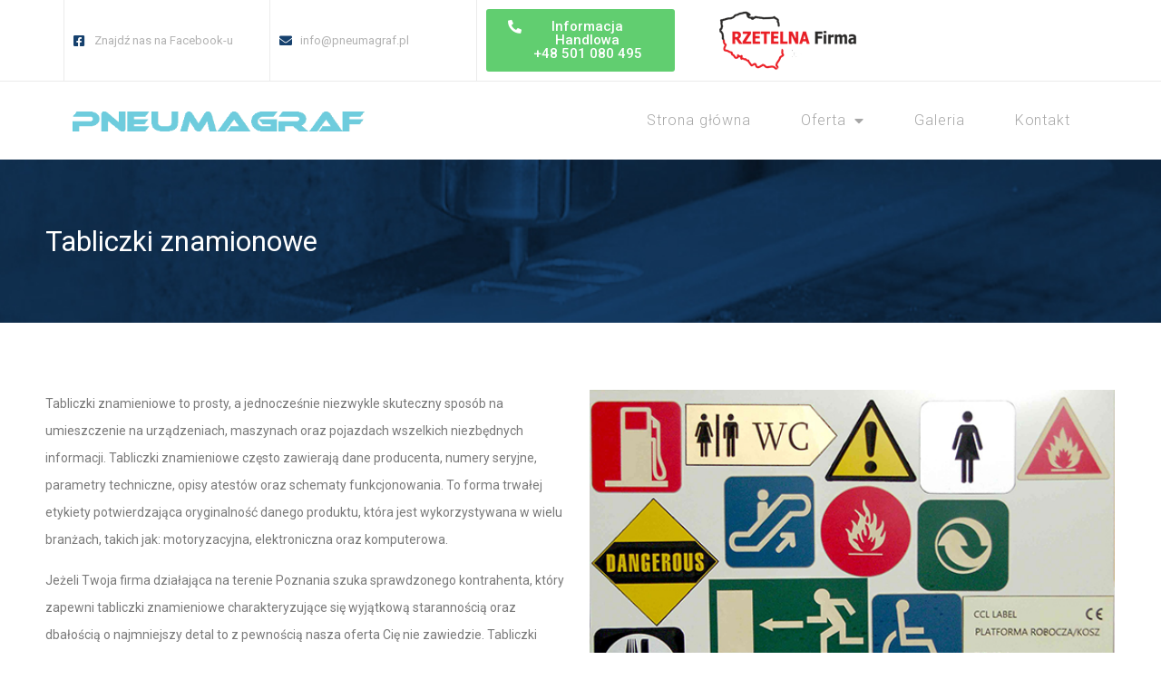

--- FILE ---
content_type: text/html; charset=UTF-8
request_url: https://www.pneumagraf.pl/tabliczki/znamionowe/
body_size: 12574
content:
<!DOCTYPE html>
<html dir="ltr" lang="pl-PL" prefix="og: https://ogp.me/ns#">
<head>
	<meta charset="UTF-8">
		<title>Tabliczki znamionowe Poznań |Pneumagraf</title>

		<!-- All in One SEO 4.7.1.1 - aioseo.com -->
		<meta name="description" content="Tabliczki znamieniowe to prosty, a jednocześnie niezwykle skuteczny sposób na umieszczenie na urządzeniach, maszynach oraz pojazdach wszelkich ..." />
		<meta name="robots" content="max-image-preview:large" />
		<link rel="canonical" href="https://www.pneumagraf.pl/tabliczki/znamionowe/" />
		<meta name="generator" content="All in One SEO (AIOSEO) 4.7.1.1" />
		<meta property="og:locale" content="pl_PL" />
		<meta property="og:site_name" content="|" />
		<meta property="og:type" content="article" />
		<meta property="og:title" content="Tabliczki znamionowe Poznań |Pneumagraf" />
		<meta property="og:description" content="Tabliczki znamieniowe to prosty, a jednocześnie niezwykle skuteczny sposób na umieszczenie na urządzeniach, maszynach oraz pojazdach wszelkich ..." />
		<meta property="og:url" content="https://www.pneumagraf.pl/tabliczki/znamionowe/" />
		<meta property="og:image" content="https://www.pneumagraf.pl/wp-content/uploads/2024/08/2016-03-18.png" />
		<meta property="og:image:secure_url" content="https://www.pneumagraf.pl/wp-content/uploads/2024/08/2016-03-18.png" />
		<meta property="og:image:width" content="448" />
		<meta property="og:image:height" content="31" />
		<meta property="article:published_time" content="2020-06-22T13:23:27+00:00" />
		<meta property="article:modified_time" content="2024-09-25T10:24:41+00:00" />
		<meta property="article:publisher" content="https://www.facebook.com/pneumagraf" />
		<meta name="twitter:card" content="summary_large_image" />
		<meta name="twitter:title" content="Tabliczki znamionowe Poznań |Pneumagraf" />
		<meta name="twitter:description" content="Tabliczki znamieniowe to prosty, a jednocześnie niezwykle skuteczny sposób na umieszczenie na urządzeniach, maszynach oraz pojazdach wszelkich ..." />
		<meta name="twitter:image" content="https://www.pneumagraf.pl/wp-content/uploads/2024/08/2016-03-18.png" />
		<script type="application/ld+json" class="aioseo-schema">
			{"@context":"https:\/\/schema.org","@graph":[{"@type":"BreadcrumbList","@id":"https:\/\/www.pneumagraf.pl\/tabliczki\/znamionowe\/#breadcrumblist","itemListElement":[{"@type":"ListItem","@id":"https:\/\/www.pneumagraf.pl\/#listItem","position":1,"name":"Dom","item":"https:\/\/www.pneumagraf.pl\/","nextItem":"https:\/\/www.pneumagraf.pl\/tabliczki\/#listItem"},{"@type":"ListItem","@id":"https:\/\/www.pneumagraf.pl\/tabliczki\/#listItem","position":2,"name":"Tabliczki","item":"https:\/\/www.pneumagraf.pl\/tabliczki\/","nextItem":"https:\/\/www.pneumagraf.pl\/tabliczki\/znamionowe\/#listItem","previousItem":"https:\/\/www.pneumagraf.pl\/#listItem"},{"@type":"ListItem","@id":"https:\/\/www.pneumagraf.pl\/tabliczki\/znamionowe\/#listItem","position":3,"name":"Tabliczki znamionowe","previousItem":"https:\/\/www.pneumagraf.pl\/tabliczki\/#listItem"}]},{"@type":"Organization","@id":"https:\/\/www.pneumagraf.pl\/#organization","name":"Pneumagraf | Tabliczki znamionowe | Szyldy reklamowe | Grawerowanie","url":"https:\/\/www.pneumagraf.pl\/","telephone":"+48501080495","logo":{"@type":"ImageObject","url":"https:\/\/www.pneumagraf.pl\/wp-content\/uploads\/2024\/08\/2016-03-18.png","@id":"https:\/\/www.pneumagraf.pl\/tabliczki\/znamionowe\/#organizationLogo","width":448,"height":31},"image":{"@id":"https:\/\/www.pneumagraf.pl\/tabliczki\/znamionowe\/#organizationLogo"},"sameAs":["https:\/\/www.facebook.com\/pneumagraf"]},{"@type":"WebPage","@id":"https:\/\/www.pneumagraf.pl\/tabliczki\/znamionowe\/#webpage","url":"https:\/\/www.pneumagraf.pl\/tabliczki\/znamionowe\/","name":"Tabliczki znamionowe Pozna\u0144 |Pneumagraf","description":"Tabliczki znamieniowe to prosty, a jednocze\u015bnie niezwykle skuteczny spos\u00f3b na umieszczenie na urz\u0105dzeniach, maszynach oraz pojazdach wszelkich ...","inLanguage":"pl-PL","isPartOf":{"@id":"https:\/\/www.pneumagraf.pl\/#website"},"breadcrumb":{"@id":"https:\/\/www.pneumagraf.pl\/tabliczki\/znamionowe\/#breadcrumblist"},"datePublished":"2020-06-22T15:23:27+02:00","dateModified":"2024-09-25T12:24:41+02:00"},{"@type":"WebSite","@id":"https:\/\/www.pneumagraf.pl\/#website","url":"https:\/\/www.pneumagraf.pl\/","inLanguage":"pl-PL","publisher":{"@id":"https:\/\/www.pneumagraf.pl\/#organization"}}]}
		</script>
		<!-- All in One SEO -->

<link rel='dns-prefetch' href='//www.googletagmanager.com' />
<link rel="alternate" type="application/rss+xml" title=" &raquo; Kanał z wpisami" href="https://www.pneumagraf.pl/feed/" />
<link rel="alternate" type="application/rss+xml" title=" &raquo; Kanał z komentarzami" href="https://www.pneumagraf.pl/comments/feed/" />
<script>
window._wpemojiSettings = {"baseUrl":"https:\/\/s.w.org\/images\/core\/emoji\/15.0.3\/72x72\/","ext":".png","svgUrl":"https:\/\/s.w.org\/images\/core\/emoji\/15.0.3\/svg\/","svgExt":".svg","source":{"concatemoji":"https:\/\/www.pneumagraf.pl\/wp-includes\/js\/wp-emoji-release.min.js?ver=6.6.4"}};
/*! This file is auto-generated */
!function(i,n){var o,s,e;function c(e){try{var t={supportTests:e,timestamp:(new Date).valueOf()};sessionStorage.setItem(o,JSON.stringify(t))}catch(e){}}function p(e,t,n){e.clearRect(0,0,e.canvas.width,e.canvas.height),e.fillText(t,0,0);var t=new Uint32Array(e.getImageData(0,0,e.canvas.width,e.canvas.height).data),r=(e.clearRect(0,0,e.canvas.width,e.canvas.height),e.fillText(n,0,0),new Uint32Array(e.getImageData(0,0,e.canvas.width,e.canvas.height).data));return t.every(function(e,t){return e===r[t]})}function u(e,t,n){switch(t){case"flag":return n(e,"\ud83c\udff3\ufe0f\u200d\u26a7\ufe0f","\ud83c\udff3\ufe0f\u200b\u26a7\ufe0f")?!1:!n(e,"\ud83c\uddfa\ud83c\uddf3","\ud83c\uddfa\u200b\ud83c\uddf3")&&!n(e,"\ud83c\udff4\udb40\udc67\udb40\udc62\udb40\udc65\udb40\udc6e\udb40\udc67\udb40\udc7f","\ud83c\udff4\u200b\udb40\udc67\u200b\udb40\udc62\u200b\udb40\udc65\u200b\udb40\udc6e\u200b\udb40\udc67\u200b\udb40\udc7f");case"emoji":return!n(e,"\ud83d\udc26\u200d\u2b1b","\ud83d\udc26\u200b\u2b1b")}return!1}function f(e,t,n){var r="undefined"!=typeof WorkerGlobalScope&&self instanceof WorkerGlobalScope?new OffscreenCanvas(300,150):i.createElement("canvas"),a=r.getContext("2d",{willReadFrequently:!0}),o=(a.textBaseline="top",a.font="600 32px Arial",{});return e.forEach(function(e){o[e]=t(a,e,n)}),o}function t(e){var t=i.createElement("script");t.src=e,t.defer=!0,i.head.appendChild(t)}"undefined"!=typeof Promise&&(o="wpEmojiSettingsSupports",s=["flag","emoji"],n.supports={everything:!0,everythingExceptFlag:!0},e=new Promise(function(e){i.addEventListener("DOMContentLoaded",e,{once:!0})}),new Promise(function(t){var n=function(){try{var e=JSON.parse(sessionStorage.getItem(o));if("object"==typeof e&&"number"==typeof e.timestamp&&(new Date).valueOf()<e.timestamp+604800&&"object"==typeof e.supportTests)return e.supportTests}catch(e){}return null}();if(!n){if("undefined"!=typeof Worker&&"undefined"!=typeof OffscreenCanvas&&"undefined"!=typeof URL&&URL.createObjectURL&&"undefined"!=typeof Blob)try{var e="postMessage("+f.toString()+"("+[JSON.stringify(s),u.toString(),p.toString()].join(",")+"));",r=new Blob([e],{type:"text/javascript"}),a=new Worker(URL.createObjectURL(r),{name:"wpTestEmojiSupports"});return void(a.onmessage=function(e){c(n=e.data),a.terminate(),t(n)})}catch(e){}c(n=f(s,u,p))}t(n)}).then(function(e){for(var t in e)n.supports[t]=e[t],n.supports.everything=n.supports.everything&&n.supports[t],"flag"!==t&&(n.supports.everythingExceptFlag=n.supports.everythingExceptFlag&&n.supports[t]);n.supports.everythingExceptFlag=n.supports.everythingExceptFlag&&!n.supports.flag,n.DOMReady=!1,n.readyCallback=function(){n.DOMReady=!0}}).then(function(){return e}).then(function(){var e;n.supports.everything||(n.readyCallback(),(e=n.source||{}).concatemoji?t(e.concatemoji):e.wpemoji&&e.twemoji&&(t(e.twemoji),t(e.wpemoji)))}))}((window,document),window._wpemojiSettings);
</script>
<link rel='stylesheet' id='hfe-widgets-style-css' href='https://www.pneumagraf.pl/wp-content/plugins/header-footer-elementor/inc/widgets-css/frontend.css?ver=1.6.42' media='all' />
<style id='wp-emoji-styles-inline-css'>

	img.wp-smiley, img.emoji {
		display: inline !important;
		border: none !important;
		box-shadow: none !important;
		height: 1em !important;
		width: 1em !important;
		margin: 0 0.07em !important;
		vertical-align: -0.1em !important;
		background: none !important;
		padding: 0 !important;
	}
</style>
<style id='classic-theme-styles-inline-css'>
/*! This file is auto-generated */
.wp-block-button__link{color:#fff;background-color:#32373c;border-radius:9999px;box-shadow:none;text-decoration:none;padding:calc(.667em + 2px) calc(1.333em + 2px);font-size:1.125em}.wp-block-file__button{background:#32373c;color:#fff;text-decoration:none}
</style>
<style id='global-styles-inline-css'>
:root{--wp--preset--aspect-ratio--square: 1;--wp--preset--aspect-ratio--4-3: 4/3;--wp--preset--aspect-ratio--3-4: 3/4;--wp--preset--aspect-ratio--3-2: 3/2;--wp--preset--aspect-ratio--2-3: 2/3;--wp--preset--aspect-ratio--16-9: 16/9;--wp--preset--aspect-ratio--9-16: 9/16;--wp--preset--color--black: #000000;--wp--preset--color--cyan-bluish-gray: #abb8c3;--wp--preset--color--white: #ffffff;--wp--preset--color--pale-pink: #f78da7;--wp--preset--color--vivid-red: #cf2e2e;--wp--preset--color--luminous-vivid-orange: #ff6900;--wp--preset--color--luminous-vivid-amber: #fcb900;--wp--preset--color--light-green-cyan: #7bdcb5;--wp--preset--color--vivid-green-cyan: #00d084;--wp--preset--color--pale-cyan-blue: #8ed1fc;--wp--preset--color--vivid-cyan-blue: #0693e3;--wp--preset--color--vivid-purple: #9b51e0;--wp--preset--gradient--vivid-cyan-blue-to-vivid-purple: linear-gradient(135deg,rgba(6,147,227,1) 0%,rgb(155,81,224) 100%);--wp--preset--gradient--light-green-cyan-to-vivid-green-cyan: linear-gradient(135deg,rgb(122,220,180) 0%,rgb(0,208,130) 100%);--wp--preset--gradient--luminous-vivid-amber-to-luminous-vivid-orange: linear-gradient(135deg,rgba(252,185,0,1) 0%,rgba(255,105,0,1) 100%);--wp--preset--gradient--luminous-vivid-orange-to-vivid-red: linear-gradient(135deg,rgba(255,105,0,1) 0%,rgb(207,46,46) 100%);--wp--preset--gradient--very-light-gray-to-cyan-bluish-gray: linear-gradient(135deg,rgb(238,238,238) 0%,rgb(169,184,195) 100%);--wp--preset--gradient--cool-to-warm-spectrum: linear-gradient(135deg,rgb(74,234,220) 0%,rgb(151,120,209) 20%,rgb(207,42,186) 40%,rgb(238,44,130) 60%,rgb(251,105,98) 80%,rgb(254,248,76) 100%);--wp--preset--gradient--blush-light-purple: linear-gradient(135deg,rgb(255,206,236) 0%,rgb(152,150,240) 100%);--wp--preset--gradient--blush-bordeaux: linear-gradient(135deg,rgb(254,205,165) 0%,rgb(254,45,45) 50%,rgb(107,0,62) 100%);--wp--preset--gradient--luminous-dusk: linear-gradient(135deg,rgb(255,203,112) 0%,rgb(199,81,192) 50%,rgb(65,88,208) 100%);--wp--preset--gradient--pale-ocean: linear-gradient(135deg,rgb(255,245,203) 0%,rgb(182,227,212) 50%,rgb(51,167,181) 100%);--wp--preset--gradient--electric-grass: linear-gradient(135deg,rgb(202,248,128) 0%,rgb(113,206,126) 100%);--wp--preset--gradient--midnight: linear-gradient(135deg,rgb(2,3,129) 0%,rgb(40,116,252) 100%);--wp--preset--font-size--small: 13px;--wp--preset--font-size--medium: 20px;--wp--preset--font-size--large: 36px;--wp--preset--font-size--x-large: 42px;--wp--preset--spacing--20: 0.44rem;--wp--preset--spacing--30: 0.67rem;--wp--preset--spacing--40: 1rem;--wp--preset--spacing--50: 1.5rem;--wp--preset--spacing--60: 2.25rem;--wp--preset--spacing--70: 3.38rem;--wp--preset--spacing--80: 5.06rem;--wp--preset--shadow--natural: 6px 6px 9px rgba(0, 0, 0, 0.2);--wp--preset--shadow--deep: 12px 12px 50px rgba(0, 0, 0, 0.4);--wp--preset--shadow--sharp: 6px 6px 0px rgba(0, 0, 0, 0.2);--wp--preset--shadow--outlined: 6px 6px 0px -3px rgba(255, 255, 255, 1), 6px 6px rgba(0, 0, 0, 1);--wp--preset--shadow--crisp: 6px 6px 0px rgba(0, 0, 0, 1);}:where(.is-layout-flex){gap: 0.5em;}:where(.is-layout-grid){gap: 0.5em;}body .is-layout-flex{display: flex;}.is-layout-flex{flex-wrap: wrap;align-items: center;}.is-layout-flex > :is(*, div){margin: 0;}body .is-layout-grid{display: grid;}.is-layout-grid > :is(*, div){margin: 0;}:where(.wp-block-columns.is-layout-flex){gap: 2em;}:where(.wp-block-columns.is-layout-grid){gap: 2em;}:where(.wp-block-post-template.is-layout-flex){gap: 1.25em;}:where(.wp-block-post-template.is-layout-grid){gap: 1.25em;}.has-black-color{color: var(--wp--preset--color--black) !important;}.has-cyan-bluish-gray-color{color: var(--wp--preset--color--cyan-bluish-gray) !important;}.has-white-color{color: var(--wp--preset--color--white) !important;}.has-pale-pink-color{color: var(--wp--preset--color--pale-pink) !important;}.has-vivid-red-color{color: var(--wp--preset--color--vivid-red) !important;}.has-luminous-vivid-orange-color{color: var(--wp--preset--color--luminous-vivid-orange) !important;}.has-luminous-vivid-amber-color{color: var(--wp--preset--color--luminous-vivid-amber) !important;}.has-light-green-cyan-color{color: var(--wp--preset--color--light-green-cyan) !important;}.has-vivid-green-cyan-color{color: var(--wp--preset--color--vivid-green-cyan) !important;}.has-pale-cyan-blue-color{color: var(--wp--preset--color--pale-cyan-blue) !important;}.has-vivid-cyan-blue-color{color: var(--wp--preset--color--vivid-cyan-blue) !important;}.has-vivid-purple-color{color: var(--wp--preset--color--vivid-purple) !important;}.has-black-background-color{background-color: var(--wp--preset--color--black) !important;}.has-cyan-bluish-gray-background-color{background-color: var(--wp--preset--color--cyan-bluish-gray) !important;}.has-white-background-color{background-color: var(--wp--preset--color--white) !important;}.has-pale-pink-background-color{background-color: var(--wp--preset--color--pale-pink) !important;}.has-vivid-red-background-color{background-color: var(--wp--preset--color--vivid-red) !important;}.has-luminous-vivid-orange-background-color{background-color: var(--wp--preset--color--luminous-vivid-orange) !important;}.has-luminous-vivid-amber-background-color{background-color: var(--wp--preset--color--luminous-vivid-amber) !important;}.has-light-green-cyan-background-color{background-color: var(--wp--preset--color--light-green-cyan) !important;}.has-vivid-green-cyan-background-color{background-color: var(--wp--preset--color--vivid-green-cyan) !important;}.has-pale-cyan-blue-background-color{background-color: var(--wp--preset--color--pale-cyan-blue) !important;}.has-vivid-cyan-blue-background-color{background-color: var(--wp--preset--color--vivid-cyan-blue) !important;}.has-vivid-purple-background-color{background-color: var(--wp--preset--color--vivid-purple) !important;}.has-black-border-color{border-color: var(--wp--preset--color--black) !important;}.has-cyan-bluish-gray-border-color{border-color: var(--wp--preset--color--cyan-bluish-gray) !important;}.has-white-border-color{border-color: var(--wp--preset--color--white) !important;}.has-pale-pink-border-color{border-color: var(--wp--preset--color--pale-pink) !important;}.has-vivid-red-border-color{border-color: var(--wp--preset--color--vivid-red) !important;}.has-luminous-vivid-orange-border-color{border-color: var(--wp--preset--color--luminous-vivid-orange) !important;}.has-luminous-vivid-amber-border-color{border-color: var(--wp--preset--color--luminous-vivid-amber) !important;}.has-light-green-cyan-border-color{border-color: var(--wp--preset--color--light-green-cyan) !important;}.has-vivid-green-cyan-border-color{border-color: var(--wp--preset--color--vivid-green-cyan) !important;}.has-pale-cyan-blue-border-color{border-color: var(--wp--preset--color--pale-cyan-blue) !important;}.has-vivid-cyan-blue-border-color{border-color: var(--wp--preset--color--vivid-cyan-blue) !important;}.has-vivid-purple-border-color{border-color: var(--wp--preset--color--vivid-purple) !important;}.has-vivid-cyan-blue-to-vivid-purple-gradient-background{background: var(--wp--preset--gradient--vivid-cyan-blue-to-vivid-purple) !important;}.has-light-green-cyan-to-vivid-green-cyan-gradient-background{background: var(--wp--preset--gradient--light-green-cyan-to-vivid-green-cyan) !important;}.has-luminous-vivid-amber-to-luminous-vivid-orange-gradient-background{background: var(--wp--preset--gradient--luminous-vivid-amber-to-luminous-vivid-orange) !important;}.has-luminous-vivid-orange-to-vivid-red-gradient-background{background: var(--wp--preset--gradient--luminous-vivid-orange-to-vivid-red) !important;}.has-very-light-gray-to-cyan-bluish-gray-gradient-background{background: var(--wp--preset--gradient--very-light-gray-to-cyan-bluish-gray) !important;}.has-cool-to-warm-spectrum-gradient-background{background: var(--wp--preset--gradient--cool-to-warm-spectrum) !important;}.has-blush-light-purple-gradient-background{background: var(--wp--preset--gradient--blush-light-purple) !important;}.has-blush-bordeaux-gradient-background{background: var(--wp--preset--gradient--blush-bordeaux) !important;}.has-luminous-dusk-gradient-background{background: var(--wp--preset--gradient--luminous-dusk) !important;}.has-pale-ocean-gradient-background{background: var(--wp--preset--gradient--pale-ocean) !important;}.has-electric-grass-gradient-background{background: var(--wp--preset--gradient--electric-grass) !important;}.has-midnight-gradient-background{background: var(--wp--preset--gradient--midnight) !important;}.has-small-font-size{font-size: var(--wp--preset--font-size--small) !important;}.has-medium-font-size{font-size: var(--wp--preset--font-size--medium) !important;}.has-large-font-size{font-size: var(--wp--preset--font-size--large) !important;}.has-x-large-font-size{font-size: var(--wp--preset--font-size--x-large) !important;}
:where(.wp-block-post-template.is-layout-flex){gap: 1.25em;}:where(.wp-block-post-template.is-layout-grid){gap: 1.25em;}
:where(.wp-block-columns.is-layout-flex){gap: 2em;}:where(.wp-block-columns.is-layout-grid){gap: 2em;}
:root :where(.wp-block-pullquote){font-size: 1.5em;line-height: 1.6;}
</style>
<link rel='stylesheet' id='contact-form-7-css' href='https://www.pneumagraf.pl/wp-content/plugins/contact-form-7/includes/css/styles.css?ver=5.9.8' media='all' />
<link rel='stylesheet' id='hfe-style-css' href='https://www.pneumagraf.pl/wp-content/plugins/header-footer-elementor/assets/css/header-footer-elementor.css?ver=1.6.42' media='all' />
<link rel='stylesheet' id='elementor-icons-css' href='https://www.pneumagraf.pl/wp-content/plugins/elementor/assets/lib/eicons/css/elementor-icons.min.css?ver=5.31.0' media='all' />
<link rel='stylesheet' id='elementor-frontend-css' href='https://www.pneumagraf.pl/wp-content/plugins/elementor/assets/css/frontend.min.css?ver=3.24.4' media='all' />
<link rel='stylesheet' id='swiper-css' href='https://www.pneumagraf.pl/wp-content/plugins/elementor/assets/lib/swiper/v8/css/swiper.min.css?ver=8.4.5' media='all' />
<link rel='stylesheet' id='e-swiper-css' href='https://www.pneumagraf.pl/wp-content/plugins/elementor/assets/css/conditionals/e-swiper.min.css?ver=3.24.4' media='all' />
<link rel='stylesheet' id='elementor-post-6-css' href='https://www.pneumagraf.pl/wp-content/uploads/elementor/css/post-6.css?ver=1722857842' media='all' />
<link rel='stylesheet' id='elementor-pro-css' href='https://www.pneumagraf.pl/wp-content/plugins/elementor-pro/assets/css/frontend.min.css?ver=3.24.2' media='all' />
<link rel='stylesheet' id='elementor-global-css' href='https://www.pneumagraf.pl/wp-content/uploads/elementor/css/global.css?ver=1722857842' media='all' />
<link rel='stylesheet' id='elementor-post-80-css' href='https://www.pneumagraf.pl/wp-content/uploads/elementor/css/post-80.css?ver=1722875445' media='all' />
<link rel='stylesheet' id='elementor-post-11-css' href='https://www.pneumagraf.pl/wp-content/uploads/elementor/css/post-11.css?ver=1727252692' media='all' />
<link rel='stylesheet' id='elementor-post-16-css' href='https://www.pneumagraf.pl/wp-content/uploads/elementor/css/post-16.css?ver=1722857842' media='all' />
<link rel='stylesheet' id='hello-elementor-css' href='https://www.pneumagraf.pl/wp-content/themes/hello-elementor/style.min.css?ver=3.1.1' media='all' />
<link rel='stylesheet' id='hello-elementor-theme-style-css' href='https://www.pneumagraf.pl/wp-content/themes/hello-elementor/theme.min.css?ver=3.1.1' media='all' />
<link rel='stylesheet' id='hello-elementor-header-footer-css' href='https://www.pneumagraf.pl/wp-content/themes/hello-elementor/header-footer.min.css?ver=3.1.1' media='all' />
<link rel='stylesheet' id='google-fonts-1-css' href='https://fonts.googleapis.com/css?family=Roboto%3A100%2C100italic%2C200%2C200italic%2C300%2C300italic%2C400%2C400italic%2C500%2C500italic%2C600%2C600italic%2C700%2C700italic%2C800%2C800italic%2C900%2C900italic%7CRoboto+Slab%3A100%2C100italic%2C200%2C200italic%2C300%2C300italic%2C400%2C400italic%2C500%2C500italic%2C600%2C600italic%2C700%2C700italic%2C800%2C800italic%2C900%2C900italic&#038;display=auto&#038;subset=latin-ext&#038;ver=6.6.4' media='all' />
<link rel='stylesheet' id='elementor-icons-shared-0-css' href='https://www.pneumagraf.pl/wp-content/plugins/elementor/assets/lib/font-awesome/css/fontawesome.min.css?ver=5.15.3' media='all' />
<link rel='stylesheet' id='elementor-icons-fa-brands-css' href='https://www.pneumagraf.pl/wp-content/plugins/elementor/assets/lib/font-awesome/css/brands.min.css?ver=5.15.3' media='all' />
<link rel='stylesheet' id='elementor-icons-fa-solid-css' href='https://www.pneumagraf.pl/wp-content/plugins/elementor/assets/lib/font-awesome/css/solid.min.css?ver=5.15.3' media='all' />
<link rel="preconnect" href="https://fonts.gstatic.com/" crossorigin><link rel="https://api.w.org/" href="https://www.pneumagraf.pl/wp-json/" /><link rel="alternate" title="JSON" type="application/json" href="https://www.pneumagraf.pl/wp-json/wp/v2/pages/80" /><link rel="EditURI" type="application/rsd+xml" title="RSD" href="https://www.pneumagraf.pl/xmlrpc.php?rsd" />
<meta name="generator" content="WordPress 6.6.4" />
<link rel='shortlink' href='https://www.pneumagraf.pl/?p=80' />
<link rel="alternate" title="oEmbed (JSON)" type="application/json+oembed" href="https://www.pneumagraf.pl/wp-json/oembed/1.0/embed?url=https%3A%2F%2Fwww.pneumagraf.pl%2Ftabliczki%2Fznamionowe%2F" />
<link rel="alternate" title="oEmbed (XML)" type="text/xml+oembed" href="https://www.pneumagraf.pl/wp-json/oembed/1.0/embed?url=https%3A%2F%2Fwww.pneumagraf.pl%2Ftabliczki%2Fznamionowe%2F&#038;format=xml" />
<meta name="generator" content="Site Kit by Google 1.136.0" /><meta name="generator" content="Elementor 3.24.4; features: additional_custom_breakpoints; settings: css_print_method-external, google_font-enabled, font_display-auto">
			<style>
				.e-con.e-parent:nth-of-type(n+4):not(.e-lazyloaded):not(.e-no-lazyload),
				.e-con.e-parent:nth-of-type(n+4):not(.e-lazyloaded):not(.e-no-lazyload) * {
					background-image: none !important;
				}
				@media screen and (max-height: 1024px) {
					.e-con.e-parent:nth-of-type(n+3):not(.e-lazyloaded):not(.e-no-lazyload),
					.e-con.e-parent:nth-of-type(n+3):not(.e-lazyloaded):not(.e-no-lazyload) * {
						background-image: none !important;
					}
				}
				@media screen and (max-height: 640px) {
					.e-con.e-parent:nth-of-type(n+2):not(.e-lazyloaded):not(.e-no-lazyload),
					.e-con.e-parent:nth-of-type(n+2):not(.e-lazyloaded):not(.e-no-lazyload) * {
						background-image: none !important;
					}
				}
			</style>
			<link rel="icon" href="https://www.pneumagraf.pl/wp-content/uploads/2020/06/cropped-2016-03-18-32x32.png" sizes="32x32" />
<link rel="icon" href="https://www.pneumagraf.pl/wp-content/uploads/2020/06/cropped-2016-03-18-192x192.png" sizes="192x192" />
<link rel="apple-touch-icon" href="https://www.pneumagraf.pl/wp-content/uploads/2020/06/cropped-2016-03-18-180x180.png" />
<meta name="msapplication-TileImage" content="https://www.pneumagraf.pl/wp-content/uploads/2020/06/cropped-2016-03-18-270x270.png" />
		<style id="wp-custom-css">
			body {
  overflow-x: hidden; /* Hide horizontal scrollbar */
}		</style>
			<meta name="viewport" content="width=device-width, initial-scale=1.0, viewport-fit=cover" /></head>
<body data-rsssl=1 class="page-template page-template-elementor_canvas page page-id-80 page-child parent-pageid-75 wp-custom-logo ehf-header ehf-footer ehf-template-hello-elementor ehf-stylesheet-hello-elementor elementor-default elementor-template-canvas elementor-kit-6 elementor-page elementor-page-80">
			<header id="masthead" itemscope="itemscope" itemtype="https://schema.org/WPHeader">
			<p class="main-title bhf-hidden" itemprop="headline"><a href="https://www.pneumagraf.pl" title="" rel="home"></a></p>
					<div data-elementor-type="wp-post" data-elementor-id="11" class="elementor elementor-11" data-elementor-post-type="elementor-hf">
						<section class="elementor-section elementor-top-section elementor-element elementor-element-f877226 elementor-section-content-middle elementor-section-boxed elementor-section-height-default elementor-section-height-default" data-id="f877226" data-element_type="section">
						<div class="elementor-container elementor-column-gap-default">
					<div class="elementor-column elementor-col-20 elementor-top-column elementor-element elementor-element-d920df9" data-id="d920df9" data-element_type="column">
			<div class="elementor-widget-wrap elementor-element-populated">
						<div class="elementor-element elementor-element-894d7af elementor-icon-list--layout-traditional elementor-list-item-link-full_width elementor-widget elementor-widget-icon-list" data-id="894d7af" data-element_type="widget" data-widget_type="icon-list.default">
				<div class="elementor-widget-container">
					<ul class="elementor-icon-list-items">
							<li class="elementor-icon-list-item">
											<a href="https://www.facebook.com/pneumagraf" target="_blank">

												<span class="elementor-icon-list-icon">
							<i aria-hidden="true" class="fab fa-facebook-square"></i>						</span>
										<span class="elementor-icon-list-text">Znajdź nas na Facebook-u</span>
											</a>
									</li>
						</ul>
				</div>
				</div>
					</div>
		</div>
				<div class="elementor-column elementor-col-20 elementor-top-column elementor-element elementor-element-735c52a" data-id="735c52a" data-element_type="column">
			<div class="elementor-widget-wrap elementor-element-populated">
						<div class="elementor-element elementor-element-b4aecaa elementor-icon-list--layout-traditional elementor-list-item-link-full_width elementor-widget elementor-widget-icon-list" data-id="b4aecaa" data-element_type="widget" data-widget_type="icon-list.default">
				<div class="elementor-widget-container">
					<ul class="elementor-icon-list-items">
							<li class="elementor-icon-list-item">
											<span class="elementor-icon-list-icon">
							<i aria-hidden="true" class="fas fa-envelope"></i>						</span>
										<span class="elementor-icon-list-text">info@pneumagraf.pl</span>
									</li>
						</ul>
				</div>
				</div>
					</div>
		</div>
				<div class="elementor-column elementor-col-20 elementor-top-column elementor-element elementor-element-2191971 elementor-hidden-tablet elementor-hidden-phone" data-id="2191971" data-element_type="column">
			<div class="elementor-widget-wrap elementor-element-populated">
						<div class="elementor-element elementor-element-be2641a elementor-align-center elementor-invisible elementor-widget elementor-widget-button" data-id="be2641a" data-element_type="widget" data-settings="{&quot;_animation&quot;:&quot;fadeInRight&quot;}" data-widget_type="button.default">
				<div class="elementor-widget-container">
					<div class="elementor-button-wrapper">
			<a class="elementor-button elementor-size-sm elementor-animation-pulse" role="button">
						<span class="elementor-button-content-wrapper">
						<span class="elementor-button-icon">
				<i aria-hidden="true" class="fas fa-phone-alt"></i>			</span>
									<span class="elementor-button-text">Informacja Handlowa<br>+48 501 080 495</span>
					</span>
					</a>
		</div>
				</div>
				</div>
					</div>
		</div>
				<div class="elementor-column elementor-col-20 elementor-top-column elementor-element elementor-element-806099a elementor-hidden-tablet elementor-hidden-phone" data-id="806099a" data-element_type="column">
			<div class="elementor-widget-wrap elementor-element-populated">
						<div class="elementor-element elementor-element-7369bbe elementor-widget elementor-widget-image" data-id="7369bbe" data-element_type="widget" data-widget_type="image.default">
				<div class="elementor-widget-container">
														<a href="https://wizytowka.rzetelnafirma.pl/220Y159V" target="_blank">
							<img width="153" height="68" src="https://www.pneumagraf.pl/wp-content/uploads/2020/06/1.png" class="attachment-large size-large wp-image-313" alt="Certyfikat Rzetelna Firma" srcset="https://www.pneumagraf.pl/wp-content/uploads/2020/06/1.png 153w, https://www.pneumagraf.pl/wp-content/uploads/2020/06/1-150x68.png 150w" sizes="(max-width: 153px) 100vw, 153px" />								</a>
													</div>
				</div>
					</div>
		</div>
				<div class="elementor-column elementor-col-20 elementor-top-column elementor-element elementor-element-74b96da elementor-hidden-tablet elementor-hidden-phone" data-id="74b96da" data-element_type="column">
			<div class="elementor-widget-wrap">
							</div>
		</div>
					</div>
		</section>
				<section class="elementor-section elementor-top-section elementor-element elementor-element-460662c elementor-section-content-middle elementor-section-height-min-height elementor-section-boxed elementor-section-height-default elementor-section-items-middle" data-id="460662c" data-element_type="section" data-settings="{&quot;background_background&quot;:&quot;classic&quot;,&quot;sticky&quot;:&quot;top&quot;,&quot;sticky_on&quot;:[&quot;desktop&quot;,&quot;tablet&quot;,&quot;mobile&quot;],&quot;sticky_offset&quot;:0,&quot;sticky_effects_offset&quot;:0}">
						<div class="elementor-container elementor-column-gap-default">
					<div class="elementor-column elementor-col-50 elementor-top-column elementor-element elementor-element-a8b4206" data-id="a8b4206" data-element_type="column">
			<div class="elementor-widget-wrap elementor-element-populated">
						<div class="elementor-element elementor-element-9c7a7bf elementor-widget elementor-widget-theme-site-logo elementor-widget-image" data-id="9c7a7bf" data-element_type="widget" data-widget_type="theme-site-logo.default">
				<div class="elementor-widget-container">
									<a href="https://www.pneumagraf.pl">
			<img width="448" height="31" src="https://www.pneumagraf.pl/wp-content/uploads/2020/06/2016-03-18.png" class="attachment-full size-full wp-image-14" alt="" srcset="https://www.pneumagraf.pl/wp-content/uploads/2020/06/2016-03-18.png 448w, https://www.pneumagraf.pl/wp-content/uploads/2020/06/2016-03-18-300x21.png 300w" sizes="(max-width: 448px) 100vw, 448px" />				</a>
									</div>
				</div>
					</div>
		</div>
				<div class="elementor-column elementor-col-50 elementor-top-column elementor-element elementor-element-30fa39c" data-id="30fa39c" data-element_type="column">
			<div class="elementor-widget-wrap elementor-element-populated">
						<div class="elementor-element elementor-element-719cac7 elementor-nav-menu--stretch elementor-nav-menu__align-end elementor-nav-menu--dropdown-tablet elementor-nav-menu__text-align-aside elementor-nav-menu--toggle elementor-nav-menu--burger elementor-widget elementor-widget-nav-menu" data-id="719cac7" data-element_type="widget" data-settings="{&quot;full_width&quot;:&quot;stretch&quot;,&quot;layout&quot;:&quot;horizontal&quot;,&quot;submenu_icon&quot;:{&quot;value&quot;:&quot;&lt;i class=\&quot;fas fa-caret-down\&quot;&gt;&lt;\/i&gt;&quot;,&quot;library&quot;:&quot;fa-solid&quot;},&quot;toggle&quot;:&quot;burger&quot;}" data-widget_type="nav-menu.default">
				<div class="elementor-widget-container">
						<nav aria-label="Menu" class="elementor-nav-menu--main elementor-nav-menu__container elementor-nav-menu--layout-horizontal e--pointer-underline e--animation-fade">
				<ul id="menu-1-719cac7" class="elementor-nav-menu"><li class="menu-item menu-item-type-post_type menu-item-object-page menu-item-home menu-item-106"><a href="https://www.pneumagraf.pl/" class="elementor-item">Strona główna</a></li>
<li class="menu-item menu-item-type-custom menu-item-object-custom current-menu-ancestor current-menu-parent menu-item-has-children menu-item-115"><a href="#" class="elementor-item elementor-item-anchor">Oferta</a>
<ul class="sub-menu elementor-nav-menu--dropdown">
	<li class="menu-item menu-item-type-post_type menu-item-object-page menu-item-107"><a href="https://www.pneumagraf.pl/grawer/" class="elementor-sub-item">Grawer</a></li>
	<li class="menu-item menu-item-type-post_type menu-item-object-page menu-item-116"><a href="https://www.pneumagraf.pl/grawer/grawerowanie-precyzyjne/" class="elementor-sub-item">Grawerowanie precyzyjne</a></li>
	<li class="menu-item menu-item-type-post_type menu-item-object-page current-page-ancestor current-page-parent menu-item-113"><a href="https://www.pneumagraf.pl/tabliczki/" class="elementor-sub-item">Tabliczki grawerowane</a></li>
	<li class="menu-item menu-item-type-post_type menu-item-object-page current-menu-item page_item page-item-80 current_page_item menu-item-114"><a href="https://www.pneumagraf.pl/tabliczki/znamionowe/" aria-current="page" class="elementor-sub-item elementor-item-active">Tabliczki znamionowe</a></li>
	<li class="menu-item menu-item-type-post_type menu-item-object-page menu-item-112"><a href="https://www.pneumagraf.pl/szyldy/" class="elementor-sub-item">Szyldy reklamowe</a></li>
	<li class="menu-item menu-item-type-post_type menu-item-object-page menu-item-109"><a href="https://www.pneumagraf.pl/hot-stamping/" class="elementor-sub-item">Hot-stamping</a></li>
	<li class="menu-item menu-item-type-post_type menu-item-object-page menu-item-110"><a href="https://www.pneumagraf.pl/matryce/" class="elementor-sub-item">Matryce</a></li>
</ul>
</li>
<li class="menu-item menu-item-type-post_type menu-item-object-page menu-item-205"><a href="https://www.pneumagraf.pl/galeria/" class="elementor-item">Galeria</a></li>
<li class="menu-item menu-item-type-post_type menu-item-object-page menu-item-120"><a href="https://www.pneumagraf.pl/kontakt/" class="elementor-item">Kontakt</a></li>
</ul>			</nav>
					<div class="elementor-menu-toggle" role="button" tabindex="0" aria-label="Menu Toggle" aria-expanded="false">
			<i aria-hidden="true" role="presentation" class="elementor-menu-toggle__icon--open eicon-menu-bar"></i><i aria-hidden="true" role="presentation" class="elementor-menu-toggle__icon--close eicon-close"></i>			<span class="elementor-screen-only">Menu</span>
		</div>
					<nav class="elementor-nav-menu--dropdown elementor-nav-menu__container" aria-hidden="true">
				<ul id="menu-2-719cac7" class="elementor-nav-menu"><li class="menu-item menu-item-type-post_type menu-item-object-page menu-item-home menu-item-106"><a href="https://www.pneumagraf.pl/" class="elementor-item" tabindex="-1">Strona główna</a></li>
<li class="menu-item menu-item-type-custom menu-item-object-custom current-menu-ancestor current-menu-parent menu-item-has-children menu-item-115"><a href="#" class="elementor-item elementor-item-anchor" tabindex="-1">Oferta</a>
<ul class="sub-menu elementor-nav-menu--dropdown">
	<li class="menu-item menu-item-type-post_type menu-item-object-page menu-item-107"><a href="https://www.pneumagraf.pl/grawer/" class="elementor-sub-item" tabindex="-1">Grawer</a></li>
	<li class="menu-item menu-item-type-post_type menu-item-object-page menu-item-116"><a href="https://www.pneumagraf.pl/grawer/grawerowanie-precyzyjne/" class="elementor-sub-item" tabindex="-1">Grawerowanie precyzyjne</a></li>
	<li class="menu-item menu-item-type-post_type menu-item-object-page current-page-ancestor current-page-parent menu-item-113"><a href="https://www.pneumagraf.pl/tabliczki/" class="elementor-sub-item" tabindex="-1">Tabliczki grawerowane</a></li>
	<li class="menu-item menu-item-type-post_type menu-item-object-page current-menu-item page_item page-item-80 current_page_item menu-item-114"><a href="https://www.pneumagraf.pl/tabliczki/znamionowe/" aria-current="page" class="elementor-sub-item elementor-item-active" tabindex="-1">Tabliczki znamionowe</a></li>
	<li class="menu-item menu-item-type-post_type menu-item-object-page menu-item-112"><a href="https://www.pneumagraf.pl/szyldy/" class="elementor-sub-item" tabindex="-1">Szyldy reklamowe</a></li>
	<li class="menu-item menu-item-type-post_type menu-item-object-page menu-item-109"><a href="https://www.pneumagraf.pl/hot-stamping/" class="elementor-sub-item" tabindex="-1">Hot-stamping</a></li>
	<li class="menu-item menu-item-type-post_type menu-item-object-page menu-item-110"><a href="https://www.pneumagraf.pl/matryce/" class="elementor-sub-item" tabindex="-1">Matryce</a></li>
</ul>
</li>
<li class="menu-item menu-item-type-post_type menu-item-object-page menu-item-205"><a href="https://www.pneumagraf.pl/galeria/" class="elementor-item" tabindex="-1">Galeria</a></li>
<li class="menu-item menu-item-type-post_type menu-item-object-page menu-item-120"><a href="https://www.pneumagraf.pl/kontakt/" class="elementor-item" tabindex="-1">Kontakt</a></li>
</ul>			</nav>
				</div>
				</div>
					</div>
		</div>
					</div>
		</section>
				</div>
				</header>

			<div data-elementor-type="wp-page" data-elementor-id="80" class="elementor elementor-80" data-elementor-post-type="page">
						<section class="elementor-section elementor-top-section elementor-element elementor-element-308a0f8e elementor-section-height-min-height elementor-section-boxed elementor-section-height-default elementor-section-items-middle" data-id="308a0f8e" data-element_type="section" data-settings="{&quot;background_background&quot;:&quot;classic&quot;}">
						<div class="elementor-container elementor-column-gap-default">
					<div class="elementor-column elementor-col-50 elementor-top-column elementor-element elementor-element-6e6aa3d2" data-id="6e6aa3d2" data-element_type="column">
			<div class="elementor-widget-wrap elementor-element-populated">
						<div class="elementor-element elementor-element-6ffa8b6 elementor-widget elementor-widget-heading" data-id="6ffa8b6" data-element_type="widget" data-widget_type="heading.default">
				<div class="elementor-widget-container">
			<h2 class="elementor-heading-title elementor-size-default">Tabliczki znamionowe</h2>		</div>
				</div>
					</div>
		</div>
				<div class="elementor-column elementor-col-50 elementor-top-column elementor-element elementor-element-50fee71b" data-id="50fee71b" data-element_type="column">
			<div class="elementor-widget-wrap">
							</div>
		</div>
					</div>
		</section>
				<section class="elementor-section elementor-top-section elementor-element elementor-element-79e6d134 elementor-section-boxed elementor-section-height-default elementor-section-height-default" data-id="79e6d134" data-element_type="section">
						<div class="elementor-container elementor-column-gap-default">
					<div class="elementor-column elementor-col-50 elementor-top-column elementor-element elementor-element-54ac7500" data-id="54ac7500" data-element_type="column">
			<div class="elementor-widget-wrap elementor-element-populated">
						<div class="elementor-element elementor-element-6a546f57 elementor-widget elementor-widget-text-editor" data-id="6a546f57" data-element_type="widget" data-widget_type="text-editor.default">
				<div class="elementor-widget-container">
							<p>Tabliczki znamieniowe to prosty, a jednocześnie niezwykle skuteczny sposób na umieszczenie na urządzeniach, maszynach oraz pojazdach wszelkich niezbędnych informacji. Tabliczki znamieniowe często zawierają dane producenta, numery seryjne, parametry techniczne, opisy atestów oraz schematy funkcjonowania. To forma trwałej etykiety potwierdzająca oryginalność danego produktu, która jest wykorzystywana w wielu branżach, takich jak: motoryzacyjna, elektroniczna oraz komputerowa.</p><p>Jeżeli Twoja firma działająca na terenie Poznania szuka sprawdzonego kontrahenta, który zapewni tabliczki znamieniowe charakteryzujące się wyjątkową starannością oraz dbałością o najmniejszy detal to z pewnością nasza oferta Cię nie zawiedzie. Tabliczki znamieniowe wykonujemy przy użyciu nowoczesnych maszyn grawerskich, które znajdują się w naszym parku maszynowym. Sterowanie komputerowe pozwala nam uzyskać najwyższą jakość wyrażoną w postaci precyzyjnego druku, który odporny jest na działanie wielu czynników zewnętrznych. Każde zlecenie wykonujemy w sposób ściśle dopasowany do oczekiwań Klienta i zgodnie z ustalonymi wytycznymi. Tabliczki znamieniowe wykonujemy w dowolnym kształcie oraz wymiarze. Gwarantujmy produkt, który będzie zgodny z projektem, a jego cena pozytywnie zaskoczy.</p>						</div>
				</div>
					</div>
		</div>
				<div class="elementor-column elementor-col-50 elementor-top-column elementor-element elementor-element-105794d3" data-id="105794d3" data-element_type="column">
			<div class="elementor-widget-wrap elementor-element-populated">
						<div class="elementor-element elementor-element-1cf8dd82 elementor-widget elementor-widget-image" data-id="1cf8dd82" data-element_type="widget" data-widget_type="image.default">
				<div class="elementor-widget-container">
													<img fetchpriority="high" decoding="async" width="546" height="413" src="https://www.pneumagraf.pl/wp-content/uploads/2020/06/pneumagraf_tab.jpg" class="attachment-large size-large wp-image-82" alt="" srcset="https://www.pneumagraf.pl/wp-content/uploads/2020/06/pneumagraf_tab.jpg 546w, https://www.pneumagraf.pl/wp-content/uploads/2020/06/pneumagraf_tab-300x227.jpg 300w" sizes="(max-width: 546px) 100vw, 546px" />													</div>
				</div>
					</div>
		</div>
					</div>
		</section>
				<section class="elementor-section elementor-top-section elementor-element elementor-element-6db2be58 elementor-reverse-tablet elementor-reverse-mobile elementor-section-boxed elementor-section-height-default elementor-section-height-default" data-id="6db2be58" data-element_type="section">
						<div class="elementor-container elementor-column-gap-default">
					<div class="elementor-column elementor-col-50 elementor-top-column elementor-element elementor-element-5172087f" data-id="5172087f" data-element_type="column">
			<div class="elementor-widget-wrap elementor-element-populated">
						<div class="elementor-element elementor-element-2fb9241 elementor-widget elementor-widget-image" data-id="2fb9241" data-element_type="widget" data-widget_type="image.default">
				<div class="elementor-widget-container">
													<img decoding="async" width="370" height="455" src="https://www.pneumagraf.pl/wp-content/uploads/2020/06/znamionowe.jpg" class="attachment-large size-large wp-image-83" alt="" srcset="https://www.pneumagraf.pl/wp-content/uploads/2020/06/znamionowe.jpg 370w, https://www.pneumagraf.pl/wp-content/uploads/2020/06/znamionowe-244x300.jpg 244w" sizes="(max-width: 370px) 100vw, 370px" />													</div>
				</div>
					</div>
		</div>
				<div class="elementor-column elementor-col-50 elementor-top-column elementor-element elementor-element-188ff99c" data-id="188ff99c" data-element_type="column">
			<div class="elementor-widget-wrap elementor-element-populated">
						<div class="elementor-element elementor-element-771790ad elementor-widget elementor-widget-heading" data-id="771790ad" data-element_type="widget" data-widget_type="heading.default">
				<div class="elementor-widget-container">
			<h2 class="elementor-heading-title elementor-size-default">Tabliczki znamionowe – Poznań
</h2>		</div>
				</div>
				<div class="elementor-element elementor-element-30c6bf24 elementor-widget elementor-widget-text-editor" data-id="30c6bf24" data-element_type="widget" data-widget_type="text-editor.default">
				<div class="elementor-widget-container">
							<p>Pneumagraf – Poznań to firma, która obrabia m.in. matryce magnezowe, mosiężne matryce grawerowane dla poligrafii, introligatorstwa i branży opakowaniowej. Ponadto wykonujemy wszelkiego rodzaju tabliczki znamionowe w laminatach grawerskich, aluminium, mosiądzu, pleksi i drewnie. Gwarantujemy solidność oraz precyzję w dopracowaniu najmniejszych detali, na co pozwalają nam zaawansowane maszyny znajdujące się w naszym parku maszynowym, które wykorzystują technologię laserową lub maszynową. Sterowanie komputerowe pozwala uzyskać najwyższą jakość wyrażoną w postaci precyzyjnego druku, który jest niezwykle trwały oraz odporny na działanie wielu czynników zewnętrznych. Każde zlecenie wykonujemy tak, aby w pełni dopasować się do Państwa oczekiwań, a finalny produkt był w pełni zgodny z ustalonymi wytycznymi.</p>						</div>
				</div>
				<div class="elementor-element elementor-element-67be557 elementor-widget elementor-widget-heading" data-id="67be557" data-element_type="widget" data-widget_type="heading.default">
				<div class="elementor-widget-container">
			<h2 class="elementor-heading-title elementor-size-default">Tabliczki znamionowe – wysoka jakość
</h2>		</div>
				</div>
				<div class="elementor-element elementor-element-9970313 elementor-widget elementor-widget-text-editor" data-id="9970313" data-element_type="widget" data-widget_type="text-editor.default">
				<div class="elementor-widget-container">
							<p>Naszą ofertę dedykujemy przede wszystkim odbiorcom prywatnym i firmom z Poznania oraz okolic, choć nie tylko. Wykonywane w naszej pracowni tabliczki znamionowe to prosty, a jednocześnie niezwykle skuteczny sposób na umieszczenie na urządzeniach, maszynach oraz pojazdach wszelkich niezbędnych informacji na ich temat. Zawierają najczęściej dane producenta, numery seryjne, parametry techniczne, opisy atestów oraz schematy funkcjonowania. To forma trwałej etykiety potwierdzająca oryginalność danego produktu, która jest wykorzystywana w wielu branżach, m.in. motoryzacyjnej, elektronicznej oraz komputerowej. W Pneumagraf wykonujemy tabliczki w dowolnym kształcie oraz wymiarze, w konkurencyjnej na rynku cenie.</p>						</div>
				</div>
					</div>
		</div>
					</div>
		</section>
				</div>
				<footer itemtype="https://schema.org/WPFooter" itemscope="itemscope" id="colophon" role="contentinfo">
			<div class='footer-width-fixer'>		<div data-elementor-type="wp-post" data-elementor-id="16" class="elementor elementor-16" data-elementor-post-type="elementor-hf">
						<section class="elementor-section elementor-top-section elementor-element elementor-element-363bd97 elementor-section-height-min-height elementor-section-content-middle elementor-section-boxed elementor-section-height-default elementor-section-items-middle" data-id="363bd97" data-element_type="section" data-settings="{&quot;background_background&quot;:&quot;classic&quot;}">
						<div class="elementor-container elementor-column-gap-default">
					<div class="elementor-column elementor-col-50 elementor-top-column elementor-element elementor-element-565d2fc" data-id="565d2fc" data-element_type="column">
			<div class="elementor-widget-wrap elementor-element-populated">
						<div class="elementor-element elementor-element-4f34238 elementor-widget elementor-widget-heading" data-id="4f34238" data-element_type="widget" data-widget_type="heading.default">
				<div class="elementor-widget-container">
			<h2 class="elementor-heading-title elementor-size-default">Wyceń swój projekt. Zapraszamy do kontaktu!</h2>		</div>
				</div>
					</div>
		</div>
				<div class="elementor-column elementor-col-50 elementor-top-column elementor-element elementor-element-0cb598d" data-id="0cb598d" data-element_type="column">
			<div class="elementor-widget-wrap elementor-element-populated">
						<div class="elementor-element elementor-element-1fc6d60 elementor-align-center elementor-widget elementor-widget-button" data-id="1fc6d60" data-element_type="widget" data-widget_type="button.default">
				<div class="elementor-widget-container">
					<div class="elementor-button-wrapper">
			<a class="elementor-button elementor-button-link elementor-size-lg elementor-animation-grow" href="https://www.pneumagraf.pl/kontakt/">
						<span class="elementor-button-content-wrapper">
									<span class="elementor-button-text">KONTAKT</span>
					</span>
					</a>
		</div>
				</div>
				</div>
					</div>
		</div>
					</div>
		</section>
				<section class="elementor-section elementor-top-section elementor-element elementor-element-83febde elementor-section-content-middle elementor-section-boxed elementor-section-height-default elementor-section-height-default" data-id="83febde" data-element_type="section" data-settings="{&quot;background_background&quot;:&quot;classic&quot;}">
						<div class="elementor-container elementor-column-gap-default">
					<div class="elementor-column elementor-col-50 elementor-top-column elementor-element elementor-element-3e83bd2" data-id="3e83bd2" data-element_type="column">
			<div class="elementor-widget-wrap elementor-element-populated">
						<div class="elementor-element elementor-element-e7347d1 elementor-widget elementor-widget-heading" data-id="e7347d1" data-element_type="widget" data-widget_type="heading.default">
				<div class="elementor-widget-container">
			<h2 class="elementor-heading-title elementor-size-default">Copyright 2023 PNEUMAGRAF </h2>		</div>
				</div>
					</div>
		</div>
				<div class="elementor-column elementor-col-50 elementor-top-column elementor-element elementor-element-1b2a98c" data-id="1b2a98c" data-element_type="column">
			<div class="elementor-widget-wrap elementor-element-populated">
						<div class="elementor-element elementor-element-45fa1a3 elementor-widget elementor-widget-heading" data-id="45fa1a3" data-element_type="widget" data-widget_type="heading.default">
				<div class="elementor-widget-container">
			<h2 class="elementor-heading-title elementor-size-default"><a href="https://ad-site.pl/" target="_blank">Pozycjonowanie Ad-Site 2.0</a></h2>		</div>
				</div>
					</div>
		</div>
					</div>
		</section>
				</div>
		</div>		</footer>
				<script type='text/javascript'>
				const lazyloadRunObserver = () => {
					const lazyloadBackgrounds = document.querySelectorAll( `.e-con.e-parent:not(.e-lazyloaded)` );
					const lazyloadBackgroundObserver = new IntersectionObserver( ( entries ) => {
						entries.forEach( ( entry ) => {
							if ( entry.isIntersecting ) {
								let lazyloadBackground = entry.target;
								if( lazyloadBackground ) {
									lazyloadBackground.classList.add( 'e-lazyloaded' );
								}
								lazyloadBackgroundObserver.unobserve( entry.target );
							}
						});
					}, { rootMargin: '200px 0px 200px 0px' } );
					lazyloadBackgrounds.forEach( ( lazyloadBackground ) => {
						lazyloadBackgroundObserver.observe( lazyloadBackground );
					} );
				};
				const events = [
					'DOMContentLoaded',
					'elementor/lazyload/observe',
				];
				events.forEach( ( event ) => {
					document.addEventListener( event, lazyloadRunObserver );
				} );
			</script>
			<link rel='stylesheet' id='widget-icon-list-css' href='https://www.pneumagraf.pl/wp-content/plugins/elementor/assets/css/widget-icon-list.min.css?ver=3.24.4' media='all' />
<link rel='stylesheet' id='e-animation-pulse-css' href='https://www.pneumagraf.pl/wp-content/plugins/elementor/assets/lib/animations/styles/e-animation-pulse.min.css?ver=3.24.4' media='all' />
<link rel='stylesheet' id='e-animation-fadeInRight-css' href='https://www.pneumagraf.pl/wp-content/plugins/elementor/assets/lib/animations/styles/fadeInRight.min.css?ver=3.24.4' media='all' />
<link rel='stylesheet' id='widget-image-css' href='https://www.pneumagraf.pl/wp-content/plugins/elementor/assets/css/widget-image.min.css?ver=3.24.4' media='all' />
<link rel='stylesheet' id='widget-nav-menu-css' href='https://www.pneumagraf.pl/wp-content/plugins/elementor-pro/assets/css/widget-nav-menu.min.css?ver=3.24.2' media='all' />
<link rel='stylesheet' id='widget-heading-css' href='https://www.pneumagraf.pl/wp-content/plugins/elementor/assets/css/widget-heading.min.css?ver=3.24.4' media='all' />
<link rel='stylesheet' id='widget-text-editor-css' href='https://www.pneumagraf.pl/wp-content/plugins/elementor/assets/css/widget-text-editor.min.css?ver=3.24.4' media='all' />
<link rel='stylesheet' id='e-animations-css' href='https://www.pneumagraf.pl/wp-content/plugins/elementor/assets/lib/animations/animations.min.css?ver=3.24.4' media='all' />
<script src="https://www.pneumagraf.pl/wp-includes/js/dist/hooks.min.js?ver=2810c76e705dd1a53b18" id="wp-hooks-js"></script>
<script src="https://www.pneumagraf.pl/wp-includes/js/dist/i18n.min.js?ver=5e580eb46a90c2b997e6" id="wp-i18n-js"></script>
<script id="wp-i18n-js-after">
wp.i18n.setLocaleData( { 'text direction\u0004ltr': [ 'ltr' ] } );
</script>
<script src="https://www.pneumagraf.pl/wp-content/plugins/contact-form-7/includes/swv/js/index.js?ver=5.9.8" id="swv-js"></script>
<script id="contact-form-7-js-extra">
var wpcf7 = {"api":{"root":"https:\/\/www.pneumagraf.pl\/wp-json\/","namespace":"contact-form-7\/v1"},"cached":"1"};
</script>
<script id="contact-form-7-js-translations">
( function( domain, translations ) {
	var localeData = translations.locale_data[ domain ] || translations.locale_data.messages;
	localeData[""].domain = domain;
	wp.i18n.setLocaleData( localeData, domain );
} )( "contact-form-7", {"translation-revision-date":"2024-02-05 07:59:38+0000","generator":"GlotPress\/4.0.1","domain":"messages","locale_data":{"messages":{"":{"domain":"messages","plural-forms":"nplurals=3; plural=(n == 1) ? 0 : ((n % 10 >= 2 && n % 10 <= 4 && (n % 100 < 12 || n % 100 > 14)) ? 1 : 2);","lang":"pl"},"Error:":["B\u0142\u0105d:"]}},"comment":{"reference":"includes\/js\/index.js"}} );
</script>
<script src="https://www.pneumagraf.pl/wp-content/plugins/contact-form-7/includes/js/index.js?ver=5.9.8" id="contact-form-7-js"></script>
<script src="https://www.pneumagraf.pl/wp-includes/js/jquery/jquery.min.js?ver=3.7.1" id="jquery-core-js"></script>
<script src="https://www.pneumagraf.pl/wp-includes/js/jquery/jquery-migrate.min.js?ver=3.4.1" id="jquery-migrate-js"></script>
<script src="https://www.pneumagraf.pl/wp-content/plugins/elementor-pro/assets/lib/smartmenus/jquery.smartmenus.min.js?ver=1.2.1" id="smartmenus-js"></script>
<script src="https://www.pneumagraf.pl/wp-content/plugins/elementor-pro/assets/lib/sticky/jquery.sticky.min.js?ver=3.24.2" id="e-sticky-js"></script>
<script src="https://www.pneumagraf.pl/wp-content/plugins/elementor-pro/assets/js/webpack-pro.runtime.min.js?ver=3.24.2" id="elementor-pro-webpack-runtime-js"></script>
<script src="https://www.pneumagraf.pl/wp-content/plugins/elementor/assets/js/webpack.runtime.min.js?ver=3.24.4" id="elementor-webpack-runtime-js"></script>
<script src="https://www.pneumagraf.pl/wp-content/plugins/elementor/assets/js/frontend-modules.min.js?ver=3.24.4" id="elementor-frontend-modules-js"></script>
<script id="elementor-pro-frontend-js-before">
var ElementorProFrontendConfig = {"ajaxurl":"https:\/\/www.pneumagraf.pl\/wp-admin\/admin-ajax.php","nonce":"bd9d9e1215","urls":{"assets":"https:\/\/www.pneumagraf.pl\/wp-content\/plugins\/elementor-pro\/assets\/","rest":"https:\/\/www.pneumagraf.pl\/wp-json\/"},"settings":{"lazy_load_background_images":true},"shareButtonsNetworks":{"facebook":{"title":"Facebook","has_counter":true},"twitter":{"title":"Twitter"},"linkedin":{"title":"LinkedIn","has_counter":true},"pinterest":{"title":"Pinterest","has_counter":true},"reddit":{"title":"Reddit","has_counter":true},"vk":{"title":"VK","has_counter":true},"odnoklassniki":{"title":"OK","has_counter":true},"tumblr":{"title":"Tumblr"},"digg":{"title":"Digg"},"skype":{"title":"Skype"},"stumbleupon":{"title":"StumbleUpon","has_counter":true},"mix":{"title":"Mix"},"telegram":{"title":"Telegram"},"pocket":{"title":"Pocket","has_counter":true},"xing":{"title":"XING","has_counter":true},"whatsapp":{"title":"WhatsApp"},"email":{"title":"Email"},"print":{"title":"Print"},"x-twitter":{"title":"X"},"threads":{"title":"Threads"}},"facebook_sdk":{"lang":"pl_PL","app_id":""},"lottie":{"defaultAnimationUrl":"https:\/\/www.pneumagraf.pl\/wp-content\/plugins\/elementor-pro\/modules\/lottie\/assets\/animations\/default.json"}};
</script>
<script src="https://www.pneumagraf.pl/wp-content/plugins/elementor-pro/assets/js/frontend.min.js?ver=3.24.2" id="elementor-pro-frontend-js"></script>
<script src="https://www.pneumagraf.pl/wp-includes/js/jquery/ui/core.min.js?ver=1.13.3" id="jquery-ui-core-js"></script>
<script id="elementor-frontend-js-before">
var elementorFrontendConfig = {"environmentMode":{"edit":false,"wpPreview":false,"isScriptDebug":false},"i18n":{"shareOnFacebook":"Udost\u0119pnij na Facebooku","shareOnTwitter":"Udost\u0119pnij na Twitterze","pinIt":"Przypnij","download":"Pobierz","downloadImage":"Pobierz obraz","fullscreen":"Tryb pe\u0142noekranowy","zoom":"Powi\u0119ksz","share":"Udost\u0119pnij","playVideo":"Odtw\u00f3rz wideo","previous":"Poprzednie","next":"Nast\u0119pne","close":"Zamknij","a11yCarouselWrapperAriaLabel":"Karuzela | Przewijanie w poziomie: Strza\u0142ka w lewo i w prawo","a11yCarouselPrevSlideMessage":"Poprzedni slajd","a11yCarouselNextSlideMessage":"Nast\u0119pny slajd","a11yCarouselFirstSlideMessage":"To jest pierwszy slajd","a11yCarouselLastSlideMessage":"This is the last slide","a11yCarouselPaginationBulletMessage":"Id\u017a do slajdu"},"is_rtl":false,"breakpoints":{"xs":0,"sm":480,"md":768,"lg":1025,"xl":1440,"xxl":1600},"responsive":{"breakpoints":{"mobile":{"label":"Mobilny Pionowy","value":767,"default_value":767,"direction":"max","is_enabled":true},"mobile_extra":{"label":"Mobilny Poziomy","value":880,"default_value":880,"direction":"max","is_enabled":false},"tablet":{"label":"Portret tabletu","value":1024,"default_value":1024,"direction":"max","is_enabled":true},"tablet_extra":{"label":"Ekran tabletu","value":1200,"default_value":1200,"direction":"max","is_enabled":false},"laptop":{"label":"Laptop","value":1366,"default_value":1366,"direction":"max","is_enabled":false},"widescreen":{"label":"Szeroki ekran","value":2400,"default_value":2400,"direction":"min","is_enabled":false}}},"version":"3.24.4","is_static":false,"experimentalFeatures":{"additional_custom_breakpoints":true,"container_grid":true,"e_swiper_latest":true,"e_nested_atomic_repeaters":true,"e_onboarding":true,"theme_builder_v2":true,"home_screen":true,"ai-layout":true,"landing-pages":true,"link-in-bio":true,"floating-buttons":true,"display-conditions":true,"form-submissions":true},"urls":{"assets":"https:\/\/www.pneumagraf.pl\/wp-content\/plugins\/elementor\/assets\/","ajaxurl":"https:\/\/www.pneumagraf.pl\/wp-admin\/admin-ajax.php"},"nonces":{"floatingButtonsClickTracking":"b487f9e2e0"},"swiperClass":"swiper","settings":{"page":[],"editorPreferences":[]},"kit":{"active_breakpoints":["viewport_mobile","viewport_tablet"],"global_image_lightbox":"yes","lightbox_enable_counter":"yes","lightbox_enable_fullscreen":"yes","lightbox_enable_zoom":"yes","lightbox_enable_share":"yes","lightbox_title_src":"title","lightbox_description_src":"description"},"post":{"id":80,"title":"Tabliczki%20znamionowe%20Pozna%C5%84%20%7CPneumagraf","excerpt":"","featuredImage":false}};
</script>
<script src="https://www.pneumagraf.pl/wp-content/plugins/elementor/assets/js/frontend.min.js?ver=3.24.4" id="elementor-frontend-js"></script>
<script src="https://www.pneumagraf.pl/wp-content/plugins/elementor-pro/assets/js/elements-handlers.min.js?ver=3.24.2" id="pro-elements-handlers-js"></script>
<!-- start Simple Custom CSS and JS -->
<!-- end Simple Custom CSS and JS -->
<!-- start Simple Custom CSS and JS -->
<!-- end Simple Custom CSS and JS -->
	</body>
</html>
<!-- Cache Enabler by KeyCDN @ Wed, 01 Oct 2025 04:39:56 GMT (https-index.html) -->

--- FILE ---
content_type: text/css
request_url: https://www.pneumagraf.pl/wp-content/uploads/elementor/css/post-80.css?ver=1722875445
body_size: 603
content:
.elementor-80 .elementor-element.elementor-element-308a0f8e > .elementor-container{max-width:1200px;min-height:25vh;}.elementor-80 .elementor-element.elementor-element-308a0f8e:not(.elementor-motion-effects-element-type-background), .elementor-80 .elementor-element.elementor-element-308a0f8e > .elementor-motion-effects-container > .elementor-motion-effects-layer{background-image:url("https://www.pneumagraf.pl/wp-content/uploads/2020/06/pneumagraf_grawer_hd.jpg");background-position:50% 0px;background-repeat:no-repeat;background-size:cover;}.elementor-80 .elementor-element.elementor-element-308a0f8e{transition:background 0.3s, border 0.3s, border-radius 0.3s, box-shadow 0.3s;}.elementor-80 .elementor-element.elementor-element-308a0f8e > .elementor-background-overlay{transition:background 0.3s, border-radius 0.3s, opacity 0.3s;}.elementor-80 .elementor-element.elementor-element-6ffa8b6 .elementor-heading-title{color:#FFFFFF;font-family:"Roboto", Sans-serif;font-size:31px;font-weight:400;}.elementor-80 .elementor-element.elementor-element-79e6d134 > .elementor-container{max-width:1200px;}.elementor-80 .elementor-element.elementor-element-79e6d134{margin-top:5%;margin-bottom:0%;}.elementor-80 .elementor-element.elementor-element-6a546f57{font-size:14px;line-height:30px;}.elementor-80 .elementor-element.elementor-element-1cf8dd82 img{width:100%;}.elementor-80 .elementor-element.elementor-element-6db2be58 > .elementor-container{max-width:1200px;}.elementor-80 .elementor-element.elementor-element-6db2be58{margin-top:0%;margin-bottom:5%;}.elementor-80 .elementor-element.elementor-element-2fb9241{text-align:left;}.elementor-80 .elementor-element.elementor-element-771790ad .elementor-heading-title{color:#16416E;font-family:"Roboto", Sans-serif;font-size:26px;font-weight:500;}.elementor-80 .elementor-element.elementor-element-30c6bf24{font-size:14px;line-height:30px;}.elementor-80 .elementor-element.elementor-element-67be557 .elementor-heading-title{color:#16416E;font-family:"Roboto", Sans-serif;font-size:26px;font-weight:500;}.elementor-80 .elementor-element.elementor-element-9970313{font-size:14px;line-height:30px;}@media(min-width:768px){.elementor-80 .elementor-element.elementor-element-54ac7500{width:50%;}.elementor-80 .elementor-element.elementor-element-105794d3{width:49.956%;}.elementor-80 .elementor-element.elementor-element-5172087f{width:32.5%;}.elementor-80 .elementor-element.elementor-element-188ff99c{width:67.5%;}}@media(max-width:1024px){.elementor-80 .elementor-element.elementor-element-308a0f8e:not(.elementor-motion-effects-element-type-background), .elementor-80 .elementor-element.elementor-element-308a0f8e > .elementor-motion-effects-container > .elementor-motion-effects-layer{background-position:0px 0px;}}@media(max-width:767px){.elementor-80 .elementor-element.elementor-element-308a0f8e:not(.elementor-motion-effects-element-type-background), .elementor-80 .elementor-element.elementor-element-308a0f8e > .elementor-motion-effects-container > .elementor-motion-effects-layer{background-position:0px 0px;}}

--- FILE ---
content_type: text/css
request_url: https://www.pneumagraf.pl/wp-content/uploads/elementor/css/post-11.css?ver=1727252692
body_size: 955
content:
.elementor-11 .elementor-element.elementor-element-f877226 > .elementor-container > .elementor-column > .elementor-widget-wrap{align-content:center;align-items:center;}.elementor-11 .elementor-element.elementor-element-f877226{border-style:solid;border-width:0px 0px 1px 0px;border-color:#EBEBEB;transition:background 0.3s, border 0.3s, border-radius 0.3s, box-shadow 0.3s;}.elementor-11 .elementor-element.elementor-element-f877226 > .elementor-background-overlay{transition:background 0.3s, border-radius 0.3s, opacity 0.3s;}.elementor-11 .elementor-element.elementor-element-d920df9 > .elementor-element-populated{border-style:solid;border-width:0px 1px 0px 1px;border-color:#EBEBEB;transition:background 0.3s, border 0.3s, border-radius 0.3s, box-shadow 0.3s;}.elementor-11 .elementor-element.elementor-element-d920df9 > .elementor-element-populated > .elementor-background-overlay{transition:background 0.3s, border-radius 0.3s, opacity 0.3s;}.elementor-11 .elementor-element.elementor-element-894d7af .elementor-icon-list-icon i{color:#16416E;transition:color 0.3s;}.elementor-11 .elementor-element.elementor-element-894d7af .elementor-icon-list-icon svg{fill:#16416E;transition:fill 0.3s;}.elementor-11 .elementor-element.elementor-element-894d7af{--e-icon-list-icon-size:14px;--icon-vertical-offset:0px;}.elementor-11 .elementor-element.elementor-element-894d7af .elementor-icon-list-item > .elementor-icon-list-text, .elementor-11 .elementor-element.elementor-element-894d7af .elementor-icon-list-item > a{font-family:"Roboto", Sans-serif;font-size:13px;}.elementor-11 .elementor-element.elementor-element-894d7af .elementor-icon-list-text{color:rgba(122, 122, 122, 0.5882352941176471);transition:color 0.3s;}.elementor-11 .elementor-element.elementor-element-735c52a > .elementor-element-populated{border-style:solid;border-width:0px 1px 0px 0px;border-color:#EBEBEB;transition:background 0.3s, border 0.3s, border-radius 0.3s, box-shadow 0.3s;}.elementor-11 .elementor-element.elementor-element-735c52a > .elementor-element-populated > .elementor-background-overlay{transition:background 0.3s, border-radius 0.3s, opacity 0.3s;}.elementor-11 .elementor-element.elementor-element-b4aecaa .elementor-icon-list-icon i{color:#16416E;transition:color 0.3s;}.elementor-11 .elementor-element.elementor-element-b4aecaa .elementor-icon-list-icon svg{fill:#16416E;transition:fill 0.3s;}.elementor-11 .elementor-element.elementor-element-b4aecaa{--e-icon-list-icon-size:14px;--icon-vertical-offset:0px;}.elementor-11 .elementor-element.elementor-element-b4aecaa .elementor-icon-list-item > .elementor-icon-list-text, .elementor-11 .elementor-element.elementor-element-b4aecaa .elementor-icon-list-item > a{font-family:"Roboto", Sans-serif;font-size:13px;}.elementor-11 .elementor-element.elementor-element-b4aecaa .elementor-icon-list-text{color:rgba(122, 122, 122, 0.5882352941176471);transition:color 0.3s;}.elementor-11 .elementor-element.elementor-element-be2641a .elementor-button-content-wrapper{flex-direction:row;}.elementor-11 .elementor-element.elementor-element-be2641a .elementor-button .elementor-button-content-wrapper{gap:6px;}.elementor-11 .elementor-element.elementor-element-be2641a .elementor-button{fill:#FFFFFF;color:#FFFFFF;}.elementor-11 .elementor-element.elementor-element-460662c > .elementor-container{min-height:12vh;}.elementor-11 .elementor-element.elementor-element-460662c > .elementor-container > .elementor-column > .elementor-widget-wrap{align-content:center;align-items:center;}.elementor-11 .elementor-element.elementor-element-460662c:not(.elementor-motion-effects-element-type-background), .elementor-11 .elementor-element.elementor-element-460662c > .elementor-motion-effects-container > .elementor-motion-effects-layer{background-color:#FFFFFF;}.elementor-11 .elementor-element.elementor-element-460662c{transition:background 0.3s, border 0.3s, border-radius 0.3s, box-shadow 0.3s;}.elementor-11 .elementor-element.elementor-element-460662c > .elementor-background-overlay{transition:background 0.3s, border-radius 0.3s, opacity 0.3s;}.elementor-11 .elementor-element.elementor-element-719cac7 .elementor-menu-toggle{margin-left:auto;background-color:#6EC1E4;}.elementor-11 .elementor-element.elementor-element-719cac7 .elementor-nav-menu .elementor-item{font-family:"Roboto", Sans-serif;font-size:16px;font-weight:300;letter-spacing:0.9px;}.elementor-11 .elementor-element.elementor-element-719cac7 .elementor-nav-menu--main .elementor-item{color:rgba(122, 122, 122, 0.67);fill:rgba(122, 122, 122, 0.67);}.elementor-11 .elementor-element.elementor-element-719cac7 .elementor-nav-menu--main .elementor-item:hover,
					.elementor-11 .elementor-element.elementor-element-719cac7 .elementor-nav-menu--main .elementor-item.elementor-item-active,
					.elementor-11 .elementor-element.elementor-element-719cac7 .elementor-nav-menu--main .elementor-item.highlighted,
					.elementor-11 .elementor-element.elementor-element-719cac7 .elementor-nav-menu--main .elementor-item:focus{color:#16416E;fill:#16416E;}.elementor-11 .elementor-element.elementor-element-719cac7{--e-nav-menu-horizontal-menu-item-margin:calc( 15px / 2 );}.elementor-11 .elementor-element.elementor-element-719cac7 .elementor-nav-menu--main:not(.elementor-nav-menu--layout-horizontal) .elementor-nav-menu > li:not(:last-child){margin-bottom:15px;}.elementor-11 .elementor-element.elementor-element-719cac7 .elementor-nav-menu--dropdown a, .elementor-11 .elementor-element.elementor-element-719cac7 .elementor-menu-toggle{color:#FFFFFF;}.elementor-11 .elementor-element.elementor-element-719cac7 .elementor-nav-menu--dropdown{background-color:#16416E;}.elementor-11 .elementor-element.elementor-element-719cac7 .elementor-nav-menu--dropdown a:hover,
					.elementor-11 .elementor-element.elementor-element-719cac7 .elementor-nav-menu--dropdown a.elementor-item-active,
					.elementor-11 .elementor-element.elementor-element-719cac7 .elementor-nav-menu--dropdown a.highlighted,
					.elementor-11 .elementor-element.elementor-element-719cac7 .elementor-menu-toggle:hover{color:#16416E;}.elementor-11 .elementor-element.elementor-element-719cac7 .elementor-nav-menu--dropdown a:hover,
					.elementor-11 .elementor-element.elementor-element-719cac7 .elementor-nav-menu--dropdown a.elementor-item-active,
					.elementor-11 .elementor-element.elementor-element-719cac7 .elementor-nav-menu--dropdown a.highlighted{background-color:#FFFFFF;}.elementor-11 .elementor-element.elementor-element-719cac7 .elementor-nav-menu--dropdown .elementor-item, .elementor-11 .elementor-element.elementor-element-719cac7 .elementor-nav-menu--dropdown  .elementor-sub-item{font-family:"Roboto", Sans-serif;font-size:15px;font-weight:400;}.elementor-11 .elementor-element.elementor-element-719cac7 div.elementor-menu-toggle{color:#FFFFFF;}.elementor-11 .elementor-element.elementor-element-719cac7 div.elementor-menu-toggle svg{fill:#FFFFFF;}@media(min-width:768px){.elementor-11 .elementor-element.elementor-element-a8b4206{width:30%;}.elementor-11 .elementor-element.elementor-element-30fa39c{width:70%;}}@media(max-width:767px){.elementor-11 .elementor-element.elementor-element-d920df9{width:50%;}.elementor-11 .elementor-element.elementor-element-894d7af .elementor-icon-list-item > .elementor-icon-list-text, .elementor-11 .elementor-element.elementor-element-894d7af .elementor-icon-list-item > a{font-size:9px;}.elementor-11 .elementor-element.elementor-element-735c52a{width:50%;}.elementor-11 .elementor-element.elementor-element-b4aecaa .elementor-icon-list-item > .elementor-icon-list-text, .elementor-11 .elementor-element.elementor-element-b4aecaa .elementor-icon-list-item > a{font-size:9px;}.elementor-11 .elementor-element.elementor-element-a8b4206{width:70%;}.elementor-11 .elementor-element.elementor-element-30fa39c{width:30%;}}

--- FILE ---
content_type: text/css
request_url: https://www.pneumagraf.pl/wp-content/uploads/elementor/css/post-16.css?ver=1722857842
body_size: 489
content:
.elementor-16 .elementor-element.elementor-element-363bd97 > .elementor-container{min-height:30vh;}.elementor-16 .elementor-element.elementor-element-363bd97 > .elementor-container > .elementor-column > .elementor-widget-wrap{align-content:center;align-items:center;}.elementor-16 .elementor-element.elementor-element-363bd97:not(.elementor-motion-effects-element-type-background), .elementor-16 .elementor-element.elementor-element-363bd97 > .elementor-motion-effects-container > .elementor-motion-effects-layer{background-color:#16416E;}.elementor-16 .elementor-element.elementor-element-363bd97{transition:background 0.3s, border 0.3s, border-radius 0.3s, box-shadow 0.3s;}.elementor-16 .elementor-element.elementor-element-363bd97 > .elementor-background-overlay{transition:background 0.3s, border-radius 0.3s, opacity 0.3s;}.elementor-16 .elementor-element.elementor-element-4f34238 .elementor-heading-title{color:#FFFFFF;font-size:25px;font-weight:400;}.elementor-16 .elementor-element.elementor-element-1fc6d60 .elementor-button{fill:#FFFFFF;color:#FFFFFF;background-color:rgba(2, 1, 1, 0);border-style:solid;border-width:1px 1px 1px 1px;border-color:#FFFFFF;border-radius:0px 0px 0px 0px;}.elementor-16 .elementor-element.elementor-element-1fc6d60 .elementor-button:hover, .elementor-16 .elementor-element.elementor-element-1fc6d60 .elementor-button:focus{color:#FFFFFF;background-color:#288BD0;}.elementor-16 .elementor-element.elementor-element-1fc6d60 .elementor-button:hover svg, .elementor-16 .elementor-element.elementor-element-1fc6d60 .elementor-button:focus svg{fill:#FFFFFF;}.elementor-16 .elementor-element.elementor-element-83febde > .elementor-container{max-width:1280px;}.elementor-16 .elementor-element.elementor-element-83febde > .elementor-container > .elementor-column > .elementor-widget-wrap{align-content:center;align-items:center;}.elementor-16 .elementor-element.elementor-element-83febde{transition:background 0.3s, border 0.3s, border-radius 0.3s, box-shadow 0.3s;padding:1% 0% 1% 0%;}.elementor-16 .elementor-element.elementor-element-83febde > .elementor-background-overlay{transition:background 0.3s, border-radius 0.3s, opacity 0.3s;}.elementor-16 .elementor-element.elementor-element-e7347d1{text-align:left;}.elementor-16 .elementor-element.elementor-element-e7347d1 .elementor-heading-title{color:#16416E;font-size:14px;font-weight:400;}.elementor-16 .elementor-element.elementor-element-45fa1a3{text-align:right;}.elementor-16 .elementor-element.elementor-element-45fa1a3 .elementor-heading-title{color:#16416E;font-size:14px;font-weight:400;}@media(max-width:767px){.elementor-16 .elementor-element.elementor-element-565d2fc{width:100%;}.elementor-16 .elementor-element.elementor-element-4f34238{text-align:center;}.elementor-16 .elementor-element.elementor-element-0cb598d{width:100%;}}